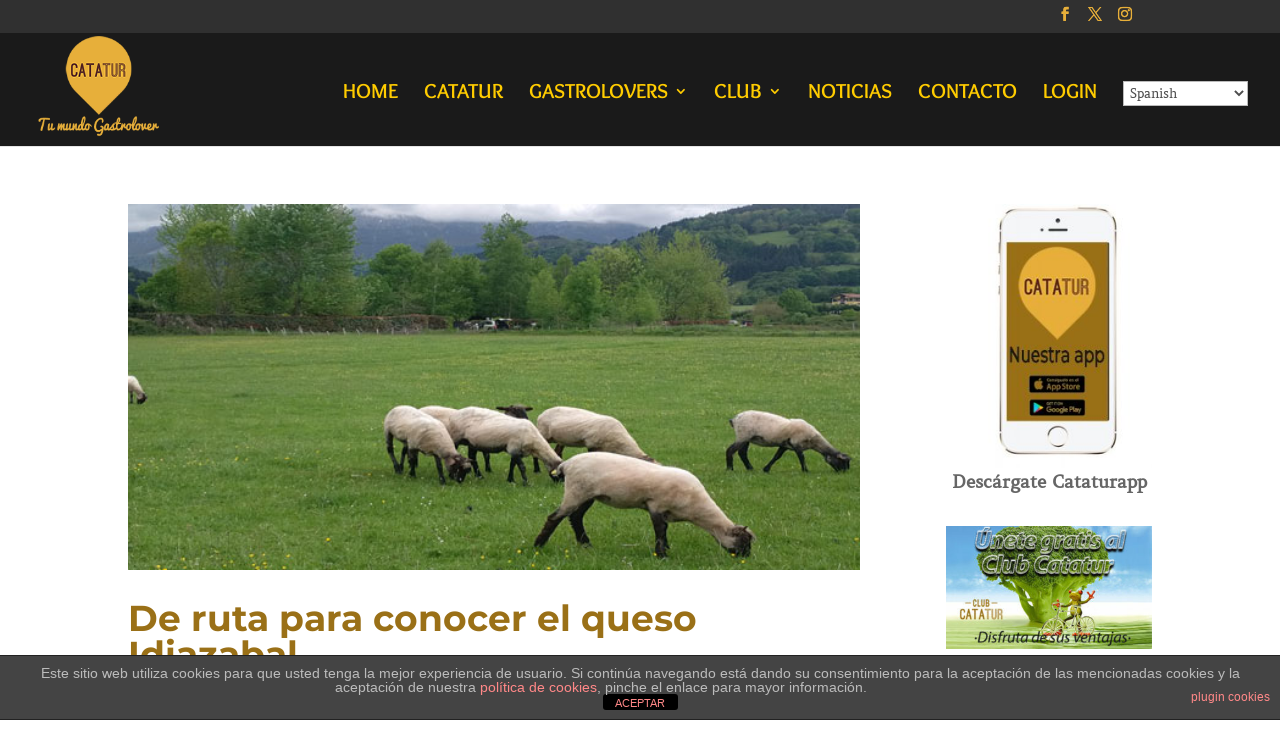

--- FILE ---
content_type: text/css
request_url: https://catatur.com/wp-content/themes/divi-hijo/style.css?ver=4.27.4
body_size: 2128
content:
/*
Theme Name: Divi hijo
Theme URI: https://virtual-year.com
Author: virtual Year
Author URI: http://virtual-year.com
Description: Child Theme del tema Divi para configurar caracter�sticas personalizadas.
Version: 1.0
Template: Divi
*/

@import url("../Divi/style.css");

/* Selector idioma Gtranslate*/

.sbHolder .sbSelector{
	color: #e7af3a !important;
	
}

/* Quita carrito woocommerce en men� de Divi */ 

.et-cart-info { 
display:none; 
}

.et-social-linkedin a:before { 
 content: '\e09a';
}

.owl-dots { 
display: none !important; 
}

/* Quita comentarios p�ginas de Divi */ 



/* Alinear horizontal buscador search */ 

.searchandfilter > ul > li {
	display: inline-block;
	vertical-align: top;
	padding: 0 20px;
}

.sf-input-select {
padding: 4px !important;
border: 3px solid #e7af3a !important;
color: #2f2e2e !important;
background-color: #fff !important;
}

.sf-input-text {
padding: 4px !important;
border: 3px solid #e7af3a !important;
color: #2f2e2e !important;
background-color: #fff !important;
}	



/* Personalizaciones de Geodirectory */ 


/*GD -  Remove map bubble ratings on gd_place Archive pages*/
.post-type-archive-gd_place .gd-bubble .geodir-post-rating{
    display: none;
}
/*GD -  Remove map bubble ratings on gd_place Detail pages*/
.single-gd_place .gd-bubble .geodir-post-rating {
    display: none;
}
/*GD -  Remove Archive item rating from gd_place Archive pages*/
li.gd_place .geodir-post-rating {
    display: none;
}

.geodir-loc-bar-in {
    background: #f5f5f5;
    border: 1px #e6e6e6 solid;
    padding: 5px;
}

/*Change the color of the active text*/
gd-search-field-near.in-location .geodir-search-input-label, .gd-search-field-near.in-location input {
   color: #e7af3a;
}
/*Hide suggestions with CSS*/
.gd-suggestions-dropdown .gd-near-me {
     color: #e7af3a !important;
}
.gd-suggestions-dropdown {
    position: relative;
	
}
.gd-search-field-near.in-location .geodir-search-input-label, .gd-search-field-near.in-location input {	
	color: #e7af3a !important;
	}
.geodir-loc-bar {

    padding: 10px 0 10px 0;
    border-top: 1px #e7af3a solid;
    border-bottom: 1px #e7af3a solid;
    margin: 0px 0
}

.geodir-location-near-me {
	padding: 10px 20px 10px 20px;
    border-top: 1px #e7af3a solid;
    border-bottom: 1px #e7af3a solid;
	border-left: 1px #e7af3a solid;
	border-right: 1px #e7af3a solid;
    margin: 20px 0;
	background-color: #f5f5f5 !important;
	font-size: 16px;
	font-color: #e7af3a !important;
	}
.geodir-location-near-me: hover { 
background-color: #e7af3a !important;
}
/*Apply Stylings for List View Layout*/
.gd-list-item-right{
	text-align: center !important;
	font-size: 16px !important;
}

.geodir-entry-title{
	font-size: 32px !important;
}

.geodir-listings span[itemprop="streetAddress"] {
    display: none;
}
.geodir-listings span[itemprop="addressCountry"] {
    display: none;
}

.geodir-listings span[post_meta_title] {
    display: none;
} 

.addtoany_share_save_container addtoany_content addtoany_content_bottom {
	text-align:center !important;	
}

.geodir-loop-container span[itemprop="streetAddress"] {
    display: none !important;
}

.gd-badge-meta.gd-badge-extra-large.alignright.super-special {
    position: relative !important;
    left: 50px;
    top: 40px;
    z-index: 3;
}

/*Customizacion de plugin event-modern*/

.mec-event-carousel-title {
 color:	#9a7017 !important;	
	}
	
	.mec-event-footer-carousel-type2 {
    display: none !important;
}

/*Customizacion de DIVI*/

#main-content .container::before {
    position: absolute;
    top: 0;
    height: 100%;
    background-color: #fff;
    content: "";
}

/*reducir espacio titulo carousel*/
.supercarousel26692 .supercarousel > div .superelement1 {
    line-height: 1.1 !important;
 
}

.geodir-tabs dl.geodir-tab-head dd a {
    padding: 8px 11px;
    font-size: 18px;
	 color:	#1c1c1c !important;	

}
.geodir-tabs dl.geodir-tab-head dd.geodir-tab-active a {
    cursor: default;
    border-bottom: 2px #9a7017 solid;
}
.geodir-image-container ul.geodir-images li img {
    border-radius: 4px;
    object-fit: cover;
    height: 80%;
}
 .flex-caption {
    width: 100%;
    padding: 2%;
    left: 0;
    bottom: 0;
    background: rgba(0,0,0,0.5);
color: #000;
text-shadow: 0 -1px 0
    rgba(0,0,0,0.3);
    font-size: 14px;
    line-height: 18px;
    position: unset;
    margin: 0; 
}

elemento {
    max-height: 567px;
    display: none;
}
.snear + .gdlm-location-suggestions {
    top: 38px;
}
.gd-suggestions-dropdown {
    position: relative;
}
.gd-suggestions-dropdown {
    position: absolute;
    background: #ffffff;
    box-shadow: 0 21px 38px rgba(0,0,0,0.2);
    border-bottom-left-radius: 5px;
    border-bottom-right-radius: 5px;
    border-top: 1px solid #ccc;
    z-index: 100;
    width: 100%;
    overflow-y: scroll;
    text-align: left;
}
a, abbr, acronym, address, applet, b, big, blockquote, body, center, cite, code, dd, del, dfn, div, dl, dt, em, fieldset, font, form, h1, h2, h3, h4, h5, h6, html, i, iframe, img, ins, kbd, label, legend, li, object, ol, p, pre, q, s, samp, small, span, strike, strong, sub, sup, tt, u, ul, var {
    margin: 0;
    padding: 0;
    border: 0;
        border-top-color: currentcolor;
        border-top-style: none;
        border-top-width: 0px;
    outline: 0;
    font-size: 100%;
    -ms-text-size-adjust: 100%;
    -webkit-text-size-adjust: 100%;
    vertical-align: baseline;
    background: transparent;
}
* {
    -webkit-box-sizing: border-box;
    box-sizing: border-box;
}
body .geodir-listing-search.gd-search-bar-style .geodir-loc-bar .clearfix.geodir-loc-bar-in .geodir-search .gd-search-input-wrapper {
    color: #ccc;
}
.et_pb_text_4 {
    font-family: 'Dekko',handwriting;
    font-weight: 700;
    font-size: 25px !important;
}

--- FILE ---
content_type: application/javascript
request_url: https://catatur.com/wp-content/plugins/supercarousel/public/js/jquery.superlightbox.min.js?ver=3.7.8
body_size: 4452
content:
jQuery.fn.superLightBox=function(e){var n,s,o,u=[],l=[],a=[],p=[],h=[],i=0,q=0,L=0,g=jQuery.extend({},{gallery:!0,swipe:!0,keyboard:!0,closeOutClick:!0,videopreviewurl:"images/video-preview.jpg",galleryThumbnailWidth:100,galleryThumbanilGap:1,maxZoom:3,mediaAttribute:"href",mediaCaption:"data-superlightcaption"},e);g.keyboard&&jQuery(document).keyup(function(e){jQuery(".superlightboxcontainer").length&&jQuery(".superlightboxcontainer").hasClass(O)&&(e.preventDefault(),27==e.keyCode?y():37==e.keyCode||38==e.keyCode?_(n-1):39!=e.keyCode&&40!=e.keyCode||_(n+1))}),jQuery(window).resize(function(){jQuery(".superlightboxcontainer").length&&jQuery(".superlightboxcontainer").hasClass(O)&&(j(),t())});function r(e){var i,r,t;jQuery(".superlightboxcontainer").length&&(i=jQuery(window).width(),jQuery(".superlightbox_gallery_wrapper").width()>i&&((r=parseInt(jQuery(".superlightbox_gallery_wrapper").position().left)-e*i)<(t=-jQuery(".superlightbox_gallery_wrapper").width()+i)?r=t:0<r&&(r=0),jQuery(".superlightbox_gallery_wrapper").animate({left:r},g.easingTime,function(){})))}var d=function(){var e="";for(var i in u)e+=c(u[i],i);jQuery(".superlightbox_gallery_wrapper").append(e);var r=0;jQuery(".superlightbox_gallery_wrapper > div").each(function(e){var i=e*g.galleryThumbnailWidth+e*g.galleryThumbanilGap;r=i,jQuery(this).css({left:i})}),r+=g.galleryThumbnailWidth,jQuery(".superlightbox_gallery_wrapper").width(r)},t=function(){var e;jQuery(".superlightboxcontainer").length&&g.gallery&&(jQuery(window).width()>jQuery(".superlightbox_gallery_wrapper").width()?(e=(jQuery(window).width()-jQuery(".superlightbox_gallery_wrapper").width())/2,jQuery(".superlightbox_gallery_wrapper").css({left:e})):jQuery(".superlightbox_gallery_wrapper").css({left:0}),jQuery(".superlightbox_gallery_wrapper").is(":visible")?jQuery(".superlightbox_gallery_nav").show():jQuery(".superlightbox_gallery_nav").hide())},c=function(e,i){if(jQuery.isFunction(e))return"";var r=X(e),t="",l="";return"image"==r?t=e:"youtube"==r?(t=I(e),l=" superlightbox_video"+Z(e)):"vimeo"==r&&(t=g.videopreviewurl,T(e),l=" superlightbox_video"+W(e)),'<div class="superlightbox_thumb'+i+l+'" style="background-image: url(\''+t+"')\"></div>"},y=function(){var e;jQuery(".superlightboxcontainer").length&&((e=jQuery(".superlightbox_slide"+n)).length&&e.addClass("superlightbox_remove"),jQuery(".superlightboxcontainer").fadeOut("slow",function(){jQuery(this).remove()}))},b=function(){jQuery(".superlightboxcontainer").length&&(jQuery(".superlightbox_close").click(function(){y()}),g.closeOutClick&&jQuery(".superlightbox_slider").click(function(e){"IMG"!=e.target.nodeName&&y()}),jQuery(".superlightbox_prev").click(function(){_(n-1)}),jQuery(".superlightbox_next").click(function(){_(n+1)}),g.gallery&&(jQuery(".superlightbox_gallery_button").click(function(){jQuery(this).hasClass("superlightbox_gallery_open")?(jQuery(this).removeClass("superlightbox_gallery_open"),jQuery(this).addClass("superlightbox_gallery_close"),jQuery(".superlightbox_gallery_wrapper").slideDown(),jQuery(".superlightbox_slider").addClass("superlightbox_gallery_visible"),t()):(jQuery(this).removeClass("superlightbox_gallery_close"),jQuery(this).addClass("superlightbox_gallery_open"),jQuery(".superlightbox_gallery_wrapper").slideUp(),jQuery(".superlightbox_gallery_nav").hide(),jQuery(".superlightbox_slider").removeClass("superlightbox_gallery_visible"))}),jQuery(".superlightbox_gallery_prev").click(function(){r(-1)}),jQuery(".superlightbox_gallery_next").click(function(){r(1)}),jQuery(".superlightbox_gallery_wrapper > div").click(function(){_(jQuery(this).index())}),g.swipe&&D(".superlightbox_gallery_wrapper",{swipeStart:function(e){i=jQuery(".superlightbox_gallery_wrapper").position().left},swipe:function(e){jQuery(window).width();jQuery(".superlightbox_gallery_wrapper").css({left:e.eX-e.sX+i})},swipeEnd:function(e,i){Math.abs(e.sX),Math.abs(e.eX);var r,t=jQuery(window).width(),l=jQuery(".superlightbox_gallery_wrapper").width();l<t?(r=(t-l)/2,jQuery(".superlightbox_gallery_wrapper").animate({left:r},g.easingTime)):0<jQuery(".superlightbox_gallery_wrapper").position().left?jQuery(".superlightbox_gallery_wrapper").animate({left:0},g.easingTime):jQuery(".superlightbox_gallery_wrapper").position().left<-l+t&&jQuery(".superlightbox_gallery_wrapper").animate({left:-l+t},g.easingTime)}})),g.swipe&&D(".superlightbox_wrapper",{pinchImage:".superlightbox_slider > div:eq(1) img",maxZoom:g.maxZoom,pinchZoom:function(e){jQuery(".superlightbox_slider > div:eq(1) img").css(e)},pinchZoomStart:function(e){jQuery(".superlightbox_slider").addClass("superlightbox_sliding")},pinchZoomEnd:function(e){jQuery(".superlightbox_slider").removeClass("superlightbox_sliding"),f()},swipeStart:function(e){jQuery(".superlightbox_slider").addClass("superlightbox_sliding")},swipe:function(e){var i=jQuery(window).width();jQuery(".superlightbox_slider").css({left:-i+e.eX-e.sX})},swipeEnd:function(e,i){var r=Math.abs(e.sX)-Math.abs(e.eX),t=jQuery(window).width(),l=.2*t;Math.abs(r)>l?_(0<r?n+1:n-1):(t=jQuery(window).width(),jQuery(".superlightbox_slider").animate({left:-t},g.easingTime,function(){jQuery(".superlightbox_slider").removeClass("superlightbox_sliding")}))}}))},_=function(e){var i=e<n?"left":"right";o=1==u.length?s=e=0:e<0||e==u.length-1?(e=u.length-1,s=e-1,0):e>=u.length||0==e?(e=0,s=u.length-1,1):(s=e-1,e+1);var r,t=Q(e),l=1;e!=n?("left"==i?(r=jQuery(".superlightbox_slider > div:first"),l=-1):r=jQuery(".superlightbox_slider > div:last"),r.hasClass("superlightbox_slide"+e)||(r.replaceWith(t),m(e),f()),x(l),n=e):0==jQuery(".superlightbox_slider > div.superlightbox_slide"+e).length&&(jQuery(".superlightbox_slider > div:first").replaceWith(Q(s)),jQuery(".superlightbox_slider > div:eq(1)").replaceWith(t),jQuery(".superlightbox_slider > div:last").replaceWith(Q(o)),m(s),m(e),m(o),f())},x=function(e){var i,r;jQuery(".superlightboxcontainer").length&&3==jQuery(".superlightbox_slider > div").length&&(i=jQuery(window).width(),r=0<e?-2*i:0,jQuery(".superlightbox_slider").addClass("superlightbox_sliding"),jQuery(".superlightbox_slider").animate({left:r},g.easingTime,v))},v=function(){console.log(s+" = "+n+" = "+o);var e=".superlightbox_slider > .superlightbox_slide"+n,i=".superlightbox_slider > .superlightbox_slide"+o,r=".superlightbox_slider > .superlightbox_slide"+s;jQuery(".superlightbox_slider > div").not(e+","+i+","+r).remove(),1<jQuery(e).length&&(0==jQuery(".superlightbox_slider").position().left?jQuery(e+":last").remove():jQuery(e+":first").remove()),1<jQuery(r).length&&jQuery(r+":last").remove(),1<jQuery(i).length&&jQuery(i+":first").remove(),s!=o?(jQuery(".superlightbox_slider > div:first").hasClass("superlightbox_slide"+s)||(jQuery(r).remove(),jQuery(".superlightbox_slider").prepend(Q(s)),m(s)),jQuery(".superlightbox_slider > div:last").hasClass("superlightbox_slide"+o)||(jQuery(i).remove(),jQuery(".superlightbox_slider").append(Q(o)),m(o))):0==jQuery(".superlightbox_slider").position().left?(jQuery(".superlightbox_slider").prepend(Q(s)),m(s)):(jQuery(".superlightbox_slider").append(Q(o)),m(o)),jQuery(".superlightbox_slider").removeClass("superlightbox_sliding"),f(),w(n)},j=function(){w(s),w(n),w(o),f()},w=function(e){var i,r,t,l,s,o,u;jQuery(".superlightboxcontainer").length&&(i=jQuery(window).height(),r=jQuery(window).width(),a[e]?(e==n&&(q=L=0),t=jQuery(".superlightbox_slide"+e),l=a[e],s=p[e],o=parseInt(l*r),u=parseInt(s*i),i<o?(t.find("img").css({left:"50%",top:"50%"}),h[e].height>i&&t.find("img").css({height:i,width:u}),jQuery(".superlightbox_slide"+e).find(".superlightbox_caption").length&&jQuery(".superlightbox_slide"+e).find(".superlightbox_caption").css({"max-width":u})):(t.find("img").css({left:"50%",top:"50%"}),h[e].width>r&&t.find("img").css({width:r,height:o}),jQuery(".superlightbox_slide"+e).find(".superlightbox_caption").length&&jQuery(".superlightbox_slide"+e).find(".superlightbox_caption").css({"max-width":r}))):jQuery(".superlightbox_slide"+e).find(".superlightbox_embed_wrapper").length&&(jQuery(".superlightbox_slide"+e).find(".superlightbox_embed_wrapper").css({"max-width":parseInt(1.77*i)}),jQuery(".superlightbox_slide"+e).find(".superlightbox_caption").length&&jQuery(".superlightbox_slide"+e).find(".superlightbox_caption").css({"max-width":parseInt(1.77*i)})))},f=function(){var i=jQuery(window).width();jQuery(".superlightbox_slider > div").each(function(e){jQuery(this).css({left:e*i,width:i})}),jQuery(".superlightbox_slider").css({left:-i,width:3*i})},Q=function(e){if(!u[e])return"";var i,r=u[e],t=X(r);return"image"==t?i='<div class="superlightbox_slide superlightbox_slide'+e+' superloading">':"youtube"==t?(i='<div class="superlightbox_slide superlightbox_slide_video superlightbox_slide'+e+'">',i+=E(r)):"vimeo"==t&&(i='<div class="superlightbox_slide superlightbox_slide_video superlightbox_slide'+e+'">',i+=M(r)),""!=l[e]&&(i+='<div class="superlightbox_caption">'+l[e]+"</div>"),i+="</div>"},m=function(e){var i,r=u[e];"image"==X(r)?((i=new Image).superindex=e,i.onload=C,i.src=r):w(e)},C=function(){var e,i;void 0!==this.superindex&&jQuery(".superlightbox_slide"+this.superindex).length&&(e=jQuery(".superlightbox_slide"+this.superindex),(i="")!=l[this.superindex]&&(i='<div class="superlightbox_caption">'+l[this.superindex]+"</div>"),e.html('<img src="'+this.src+'" />'+i),a[this.superindex]=this.naturalHeight/this.naturalWidth,p[this.superindex]=this.naturalWidth/this.naturalHeight,h[this.superindex]={width:this.naturalWidth,height:this.naturalHeight},w(this.superindex),setTimeout(function(){e.removeClass("superloading")},800))},X=function(e){if(jQuery.isFunction(e))return"";var i=e.split("/").pop().split("#").shift().split("?").shift().split(".").reverse()[0].toLowerCase();return-1<jQuery.inArray(i,["jpg","jpeg","png","gif"])?"image":k(e)?"youtube":Y(e)?"vimeo":""},Y=function(e){var i=/\/\/(?:www\.)?vimeo.com\/([0-9a-z\-_]+)/i.exec(e);return i&&i[1]},k=function(e){var i=/\/\/(?:www\.)?youtu(?:\.be|be\.com)\/(?:watch\?v=|embed\/)?([a-z0-9_\-]+)/i.exec(e);return i&&i[1]},E=function(e){return'<div class="superlightbox_embed_wrapper"><div class="superlightbox_embed"><iframe width="560" height="315" src="//www.youtube.com/embed/'+Z(e)+'" frameborder="0" allowfullscreen></iframe></div></div>'},Z=function(e){var i=e.match(/(?:https?:\/{2})?(?:w{3}\.)?youtu(?:be)?\.(?:com|be)(?:\/watch\?v=|\/)([^\s&]+)/);return null!=i?i[1]:""},I=function(e){return"https://img.youtube.com/vi/"+Z(e)+"/0.jpg"},M=function(e){var i=/(?:http?s?:\/\/)?(?:www\.)?(?:vimeo\.com)\/?(\S+)/g;return i.test(e)&&(e=e.replace(i,'<div class="superlightbox_embed_wrapper"><div class="superlightbox_embed"><iframe width="420" height="345" src="//player.vimeo.com/video/$1" frameborder="0" webkitallowfullscreen mozallowfullscreen allowfullscreen></iframe></div></div>')),e},T=function(e){var i=W(e);jQuery.ajax({type:"GET",url:"http://vimeo.com/api/v2/video/"+i+".json",jsonp:"callback",dataType:"jsonp",success:function(e){var i;jQuery(".superlightbox_video"+e[0].id).length&&(i=e[0].thumbnail_large,jQuery(".superlightbox_video"+e[0].id).css({"background-image":"url('"+i+"')"}))}})},W=function(e){var i=e.match(/^.+vimeo.com\/(.*\/)?([^#\?]*)/);return i?i[2]||i[1]:null},S=function(){return'<div class="superlightboxcontainer '+O+'" style="display:none;"><a href="javascript: void(0);" class="superlightbox_close"></a><div class="superlightbox_wrapper"><div class="superlightbox_slider"></div></div><div class="superlightbox_gallery"><a href="javascript: void(0);" class="superlightbox_gallery_button superlightbox_gallery_open"></a><a href="javascript: void(0);" class="superlightbox_gallery_nav superlightbox_gallery_prev" style="display: none;"></a><a href="javascript: void(0);" class="superlightbox_gallery_nav superlightbox_gallery_next" style="display: none;"></a><div class="superlightbox_gallery_wrapper" style="display: none;"></div></div><a href="javascript: void(0);" class="superlightbox_prev"></a><a href="javascript: void(0);" class="superlightbox_next"></a></div>'},D=function(e,i){var o=jQuery.extend({},{pinchImage:"",pinchZoom:function(e){},pinchZoomStart:function(){},pinchZoomEnd:function(){},swipe:function(e){},swipeLeft:function(e){},swipeRight:function(e){},swipeUp:function(e){},swipeDown:function(e){},swipeStart:function(e){},swipeEnd:function(e,i){},maxZoom:3},i),u=new Object,n=!1,a=!1;u.sX=0,u.sY=0,u.eX=0,u.eY=0;var l,s,p,h,t,g,d,c,y,b,_,x,v,j,w,f,Q,m,C,X,Y,k,E,Z=20,I=40,M="",T=1,W=0,S=0,D=q,O=L,r=jQuery(e);r.on("touchstart",function(e){var i,r,t;1==e.originalEvent.touches.length?(a=!(n=!0),i=e.originalEvent.touches[0],u.sX=i.screenX,u.sY=i.clientY,1==T?o.swipeStart(u):o.pinchZoomStart()):2==e.originalEvent.touches.length&&(a=!(n=!1),r=jQuery(window).width()/2,t=jQuery(window).height()/2,0==q&&0==q&&(q=jQuery(o.pinchImage).width(),L=jQuery(o.pinchImage).height(),T=1,W=r-(D=q),S=t-(O=L)),l=e.originalEvent.touches[0].clientX,s=e.originalEvent.touches[0].clientY,p=e.originalEvent.touches[1].clientX,h=e.originalEvent.touches[1].clientY,k=((f=(l+p)/2)-W)/D,E=((Q=(s+h)/2)-S)/O,y=Math.sqrt(Math.pow(p-l,2)+Math.pow(h-s,2)),o.pinchZoomStart())}),r.on("touchmove",function(e){var i,r;e.preventDefault(),n?(i=e.originalEvent.touches[0],u.eX=i.screenX,u.eY=i.clientY,1<T?((r={}).left=W+D+(u.eX-u.sX),r.top=S+O+(u.eY-u.sY),o.pinchZoom(r)):o.swipe(u)):a&&(t=e.originalEvent.touches[0].clientX,g=e.originalEvent.touches[0].clientY,d=e.originalEvent.touches[1].clientX,c=e.originalEvent.touches[1].clientY,b=Math.sqrt(Math.pow(d-t,2)+Math.pow(c-g,2)),X=(D-(v=q*(_=b/y*T)))*k+(-f+(m=(t+d)/2)),Y=(O-(x=L*_))*E+(-Q+(C=(g+c)/2)),j=parseInt(W+X),w=parseInt(S+Y),(r={}).left=j+v,r.top=w+x,r.width=v,r.height=x,o.pinchZoom(r))}),r.on("touchend",function(e){if(n){if(1<T)return W+=u.eX-u.sX,void(S+=u.eY-u.sY);var i=jQuery(window).width(),r=jQuery(window).height();Z=.1*i,I=.1*r,(u.eX-Z>u.sX||u.eX+Z<u.sX)&&u.eY<u.sY+50&&u.sY>u.eY-50&&(M=u.eX>u.sX?"l":"r"),(u.eY-I>u.sY||u.eY+I<u.sY)&&u.eX<u.sX+40&&u.sX>u.eX-40&&(M=u.eY>u.sY?"d":"u"),""!=M&&("l"==M?o.swipeLeft(u):"r"==M?o.swipeRight(u):"u"==M?o.swipeUp(u):"d"==M&&o.swipeDown(u)),o.swipeEnd(u,M),M=""}else{var t,l,s;a&&(t=jQuery(window).width()/2,l=jQuery(window).height()/2,_<1?(_=1,(s={left:"50%",top:"50%"}).width=q,s.height=L,o.pinchZoom(s),j=t-q,w=l-L,v=q,x=L):_>o.maxZoom&&(_=o.maxZoom,X=(D-(v=q*_))*k+(-f+m),Y=(O-(x=L*_))*E+(-Q+C),j=parseInt(W+X),w=parseInt(S+Y),(s={}).left=j+v,s.top=w+x,s.width=v,s.height=x,o.pinchZoom(s)),W=j,S=w,D=v,O=x,T=_,o.pinchZoomEnd())}a=n=!1}),r.on("touchcancel",function(e){a=n=!1})},O=function(e,i){i=i||"ABCDEFGHIJKLMNOPQRSTUVWXYZabcdefghijklmnopqrstuvwxyz0123456789";for(var r="",t=0;t<e;t++){var l=Math.floor(Math.random()*i.length);r+=i.substring(l,l+1)}return r}(10);return this.each(function(){var e,i=jQuery(this),r=i.attr(g.mediaAttribute);jQuery.inArray(r,u)<0&&(u.push(r),e=void 0!==i.attr(g.mediaCaption)?i.attr(g.mediaCaption):"",l.push(e)),i.click(function(e){var i,r,t;e.preventDefault(),i=jQuery(this),t=i.attr("href"),-1<u.indexOf(t)&&(n=u.indexOf(t),jQuery(".superlightboxcontainer").length&&jQuery(".superlightboxcontainer").remove(),jQuery("body").append(S()),r='<div class="superlightbox_slide"></div>',jQuery(".superlightbox_slider").append(r),jQuery(".superlightbox_slider").append(r),jQuery(".superlightbox_slider").append(r),g.gallery&&1<u.length?d():(jQuery(".superlightbox_gallery").hide(),jQuery(".superlightbox_prev").hide(),jQuery(".superlightbox_next").hide()),jQuery(".superlightboxcontainer").fadeIn(),b(),_(n))})})},jQuery(document).ready(function(){jQuery(".supergallery").length&&jQuery(".supergallery").superLightBox({mediaCaption:"data-caption"})});